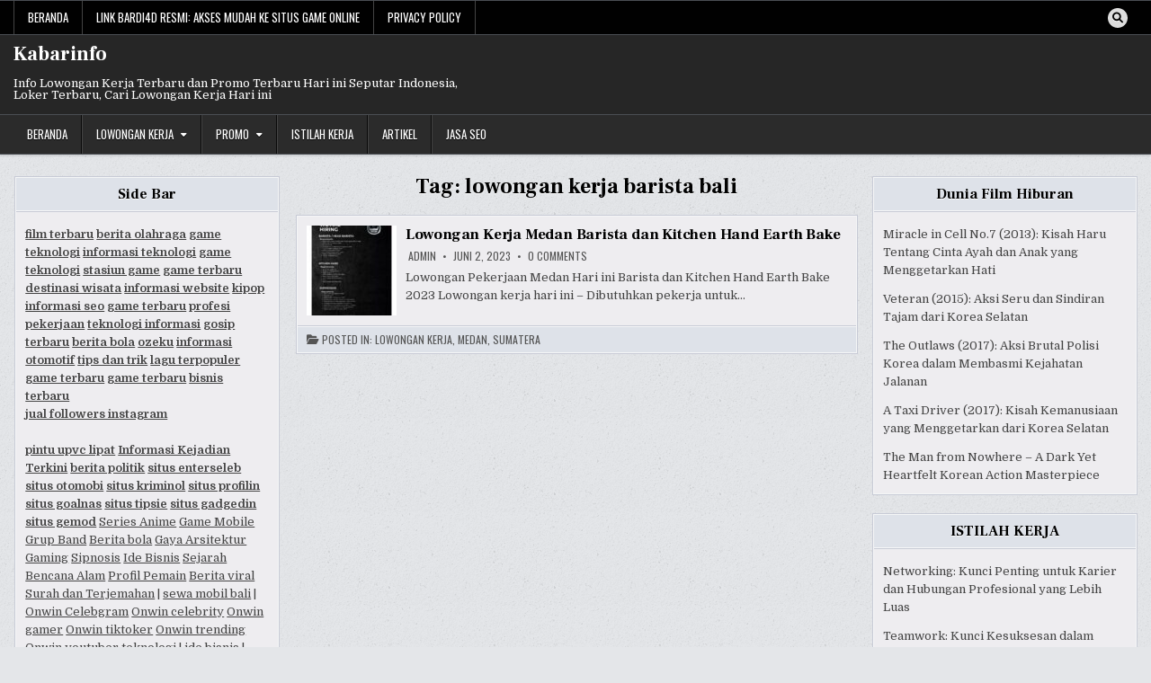

--- FILE ---
content_type: text/html; charset=UTF-8
request_url: https://kabarinfo.net/tag/lowongan-kerja-barista-bali/
body_size: 14909
content:
<!DOCTYPE html>
<html lang="id">
<head>
<meta charset="UTF-8">
<meta name="viewport" content="width=device-width, initial-scale=1.0">
<link rel="profile" href="http://gmpg.org/xfn/11">
	<meta name="google-site-verification" content="MwGD3d768RDA83gwABUs-fihGTj5RvC6yvguvzP09vQ" />
<meta name='robots' content='index, follow, max-image-preview:large, max-snippet:-1, max-video-preview:-1' />

	<!-- This site is optimized with the Yoast SEO plugin v26.8 - https://yoast.com/product/yoast-seo-wordpress/ -->
	<title>lowongan kerja barista bali Archives - Kabarinfo</title>
	<link rel="canonical" href="https://kabarinfo.net/tag/lowongan-kerja-barista-bali/" />
	<meta property="og:locale" content="id_ID" />
	<meta property="og:type" content="article" />
	<meta property="og:title" content="lowongan kerja barista bali Archives - Kabarinfo" />
	<meta property="og:url" content="https://kabarinfo.net/tag/lowongan-kerja-barista-bali/" />
	<meta property="og:site_name" content="Kabarinfo" />
	<meta property="og:image" content="https://kabarinfo.net/wp-content/uploads/2023/03/Kabarinfo.png" />
	<meta property="og:image:width" content="1000" />
	<meta property="og:image:height" content="1000" />
	<meta property="og:image:type" content="image/png" />
	<meta name="twitter:card" content="summary_large_image" />
	<script type="application/ld+json" class="yoast-schema-graph">{"@context":"https://schema.org","@graph":[{"@type":"CollectionPage","@id":"https://kabarinfo.net/tag/lowongan-kerja-barista-bali/","url":"https://kabarinfo.net/tag/lowongan-kerja-barista-bali/","name":"lowongan kerja barista bali Archives - Kabarinfo","isPartOf":{"@id":"https://kabarinfo.net/#website"},"primaryImageOfPage":{"@id":"https://kabarinfo.net/tag/lowongan-kerja-barista-bali/#primaryimage"},"image":{"@id":"https://kabarinfo.net/tag/lowongan-kerja-barista-bali/#primaryimage"},"thumbnailUrl":"https://kabarinfo.net/wp-content/uploads/2023/06/lokermedan_350681289_6383146095077681_7140187103441157685_n.jpeg","breadcrumb":{"@id":"https://kabarinfo.net/tag/lowongan-kerja-barista-bali/#breadcrumb"},"inLanguage":"id"},{"@type":"ImageObject","inLanguage":"id","@id":"https://kabarinfo.net/tag/lowongan-kerja-barista-bali/#primaryimage","url":"https://kabarinfo.net/wp-content/uploads/2023/06/lokermedan_350681289_6383146095077681_7140187103441157685_n.jpeg","contentUrl":"https://kabarinfo.net/wp-content/uploads/2023/06/lokermedan_350681289_6383146095077681_7140187103441157685_n.jpeg","width":720,"height":900,"caption":"Lowongan Kerja Medan Barista dan Kitchen Hand Earth Bake"},{"@type":"BreadcrumbList","@id":"https://kabarinfo.net/tag/lowongan-kerja-barista-bali/#breadcrumb","itemListElement":[{"@type":"ListItem","position":1,"name":"Home","item":"https://kabarinfo.net/"},{"@type":"ListItem","position":2,"name":"lowongan kerja barista bali"}]},{"@type":"WebSite","@id":"https://kabarinfo.net/#website","url":"https://kabarinfo.net/","name":"Kabarinfo","description":"Info Lowongan Kerja Terbaru dan Promo Terbaru Hari ini Seputar Indonesia, Loker Terbaru, Cari Lowongan Kerja Hari ini","alternateName":"Info Lowongan Kerja dan Promo Terbaru","potentialAction":[{"@type":"SearchAction","target":{"@type":"EntryPoint","urlTemplate":"https://kabarinfo.net/?s={search_term_string}"},"query-input":{"@type":"PropertyValueSpecification","valueRequired":true,"valueName":"search_term_string"}}],"inLanguage":"id"}]}</script>
	<!-- / Yoast SEO plugin. -->


<link rel='dns-prefetch' href='//www.googletagmanager.com' />
<link rel='dns-prefetch' href='//fonts.googleapis.com' />
<link rel='dns-prefetch' href='//pagead2.googlesyndication.com' />
<link rel="alternate" type="application/rss+xml" title="Kabarinfo &raquo; Feed" href="https://kabarinfo.net/feed/" />
<link rel="alternate" type="application/rss+xml" title="Kabarinfo &raquo; Umpan Komentar" href="https://kabarinfo.net/comments/feed/" />
<link rel="alternate" type="application/rss+xml" title="Kabarinfo &raquo; lowongan kerja barista bali Umpan Tag" href="https://kabarinfo.net/tag/lowongan-kerja-barista-bali/feed/" />
<style id='wp-img-auto-sizes-contain-inline-css' type='text/css'>
img:is([sizes=auto i],[sizes^="auto," i]){contain-intrinsic-size:3000px 1500px}
/*# sourceURL=wp-img-auto-sizes-contain-inline-css */
</style>

<link rel='stylesheet' id='dashicons-css' href='https://kabarinfo.net/wp-includes/css/dashicons.min.css?ver=6.9' type='text/css' media='all' />
<link rel='stylesheet' id='post-views-counter-frontend-css' href='https://kabarinfo.net/wp-content/plugins/post-views-counter/css/frontend.css?ver=1.7.3' type='text/css' media='all' />
<style id='wp-emoji-styles-inline-css' type='text/css'>

	img.wp-smiley, img.emoji {
		display: inline !important;
		border: none !important;
		box-shadow: none !important;
		height: 1em !important;
		width: 1em !important;
		margin: 0 0.07em !important;
		vertical-align: -0.1em !important;
		background: none !important;
		padding: 0 !important;
	}
/*# sourceURL=wp-emoji-styles-inline-css */
</style>
<link rel='stylesheet' id='wp-block-library-css' href='https://kabarinfo.net/wp-includes/css/dist/block-library/style.min.css?ver=6.9' type='text/css' media='all' />
<style id='global-styles-inline-css' type='text/css'>
:root{--wp--preset--aspect-ratio--square: 1;--wp--preset--aspect-ratio--4-3: 4/3;--wp--preset--aspect-ratio--3-4: 3/4;--wp--preset--aspect-ratio--3-2: 3/2;--wp--preset--aspect-ratio--2-3: 2/3;--wp--preset--aspect-ratio--16-9: 16/9;--wp--preset--aspect-ratio--9-16: 9/16;--wp--preset--color--black: #000000;--wp--preset--color--cyan-bluish-gray: #abb8c3;--wp--preset--color--white: #ffffff;--wp--preset--color--pale-pink: #f78da7;--wp--preset--color--vivid-red: #cf2e2e;--wp--preset--color--luminous-vivid-orange: #ff6900;--wp--preset--color--luminous-vivid-amber: #fcb900;--wp--preset--color--light-green-cyan: #7bdcb5;--wp--preset--color--vivid-green-cyan: #00d084;--wp--preset--color--pale-cyan-blue: #8ed1fc;--wp--preset--color--vivid-cyan-blue: #0693e3;--wp--preset--color--vivid-purple: #9b51e0;--wp--preset--gradient--vivid-cyan-blue-to-vivid-purple: linear-gradient(135deg,rgb(6,147,227) 0%,rgb(155,81,224) 100%);--wp--preset--gradient--light-green-cyan-to-vivid-green-cyan: linear-gradient(135deg,rgb(122,220,180) 0%,rgb(0,208,130) 100%);--wp--preset--gradient--luminous-vivid-amber-to-luminous-vivid-orange: linear-gradient(135deg,rgb(252,185,0) 0%,rgb(255,105,0) 100%);--wp--preset--gradient--luminous-vivid-orange-to-vivid-red: linear-gradient(135deg,rgb(255,105,0) 0%,rgb(207,46,46) 100%);--wp--preset--gradient--very-light-gray-to-cyan-bluish-gray: linear-gradient(135deg,rgb(238,238,238) 0%,rgb(169,184,195) 100%);--wp--preset--gradient--cool-to-warm-spectrum: linear-gradient(135deg,rgb(74,234,220) 0%,rgb(151,120,209) 20%,rgb(207,42,186) 40%,rgb(238,44,130) 60%,rgb(251,105,98) 80%,rgb(254,248,76) 100%);--wp--preset--gradient--blush-light-purple: linear-gradient(135deg,rgb(255,206,236) 0%,rgb(152,150,240) 100%);--wp--preset--gradient--blush-bordeaux: linear-gradient(135deg,rgb(254,205,165) 0%,rgb(254,45,45) 50%,rgb(107,0,62) 100%);--wp--preset--gradient--luminous-dusk: linear-gradient(135deg,rgb(255,203,112) 0%,rgb(199,81,192) 50%,rgb(65,88,208) 100%);--wp--preset--gradient--pale-ocean: linear-gradient(135deg,rgb(255,245,203) 0%,rgb(182,227,212) 50%,rgb(51,167,181) 100%);--wp--preset--gradient--electric-grass: linear-gradient(135deg,rgb(202,248,128) 0%,rgb(113,206,126) 100%);--wp--preset--gradient--midnight: linear-gradient(135deg,rgb(2,3,129) 0%,rgb(40,116,252) 100%);--wp--preset--font-size--small: 13px;--wp--preset--font-size--medium: 20px;--wp--preset--font-size--large: 36px;--wp--preset--font-size--x-large: 42px;--wp--preset--spacing--20: 0.44rem;--wp--preset--spacing--30: 0.67rem;--wp--preset--spacing--40: 1rem;--wp--preset--spacing--50: 1.5rem;--wp--preset--spacing--60: 2.25rem;--wp--preset--spacing--70: 3.38rem;--wp--preset--spacing--80: 5.06rem;--wp--preset--shadow--natural: 6px 6px 9px rgba(0, 0, 0, 0.2);--wp--preset--shadow--deep: 12px 12px 50px rgba(0, 0, 0, 0.4);--wp--preset--shadow--sharp: 6px 6px 0px rgba(0, 0, 0, 0.2);--wp--preset--shadow--outlined: 6px 6px 0px -3px rgb(255, 255, 255), 6px 6px rgb(0, 0, 0);--wp--preset--shadow--crisp: 6px 6px 0px rgb(0, 0, 0);}:where(.is-layout-flex){gap: 0.5em;}:where(.is-layout-grid){gap: 0.5em;}body .is-layout-flex{display: flex;}.is-layout-flex{flex-wrap: wrap;align-items: center;}.is-layout-flex > :is(*, div){margin: 0;}body .is-layout-grid{display: grid;}.is-layout-grid > :is(*, div){margin: 0;}:where(.wp-block-columns.is-layout-flex){gap: 2em;}:where(.wp-block-columns.is-layout-grid){gap: 2em;}:where(.wp-block-post-template.is-layout-flex){gap: 1.25em;}:where(.wp-block-post-template.is-layout-grid){gap: 1.25em;}.has-black-color{color: var(--wp--preset--color--black) !important;}.has-cyan-bluish-gray-color{color: var(--wp--preset--color--cyan-bluish-gray) !important;}.has-white-color{color: var(--wp--preset--color--white) !important;}.has-pale-pink-color{color: var(--wp--preset--color--pale-pink) !important;}.has-vivid-red-color{color: var(--wp--preset--color--vivid-red) !important;}.has-luminous-vivid-orange-color{color: var(--wp--preset--color--luminous-vivid-orange) !important;}.has-luminous-vivid-amber-color{color: var(--wp--preset--color--luminous-vivid-amber) !important;}.has-light-green-cyan-color{color: var(--wp--preset--color--light-green-cyan) !important;}.has-vivid-green-cyan-color{color: var(--wp--preset--color--vivid-green-cyan) !important;}.has-pale-cyan-blue-color{color: var(--wp--preset--color--pale-cyan-blue) !important;}.has-vivid-cyan-blue-color{color: var(--wp--preset--color--vivid-cyan-blue) !important;}.has-vivid-purple-color{color: var(--wp--preset--color--vivid-purple) !important;}.has-black-background-color{background-color: var(--wp--preset--color--black) !important;}.has-cyan-bluish-gray-background-color{background-color: var(--wp--preset--color--cyan-bluish-gray) !important;}.has-white-background-color{background-color: var(--wp--preset--color--white) !important;}.has-pale-pink-background-color{background-color: var(--wp--preset--color--pale-pink) !important;}.has-vivid-red-background-color{background-color: var(--wp--preset--color--vivid-red) !important;}.has-luminous-vivid-orange-background-color{background-color: var(--wp--preset--color--luminous-vivid-orange) !important;}.has-luminous-vivid-amber-background-color{background-color: var(--wp--preset--color--luminous-vivid-amber) !important;}.has-light-green-cyan-background-color{background-color: var(--wp--preset--color--light-green-cyan) !important;}.has-vivid-green-cyan-background-color{background-color: var(--wp--preset--color--vivid-green-cyan) !important;}.has-pale-cyan-blue-background-color{background-color: var(--wp--preset--color--pale-cyan-blue) !important;}.has-vivid-cyan-blue-background-color{background-color: var(--wp--preset--color--vivid-cyan-blue) !important;}.has-vivid-purple-background-color{background-color: var(--wp--preset--color--vivid-purple) !important;}.has-black-border-color{border-color: var(--wp--preset--color--black) !important;}.has-cyan-bluish-gray-border-color{border-color: var(--wp--preset--color--cyan-bluish-gray) !important;}.has-white-border-color{border-color: var(--wp--preset--color--white) !important;}.has-pale-pink-border-color{border-color: var(--wp--preset--color--pale-pink) !important;}.has-vivid-red-border-color{border-color: var(--wp--preset--color--vivid-red) !important;}.has-luminous-vivid-orange-border-color{border-color: var(--wp--preset--color--luminous-vivid-orange) !important;}.has-luminous-vivid-amber-border-color{border-color: var(--wp--preset--color--luminous-vivid-amber) !important;}.has-light-green-cyan-border-color{border-color: var(--wp--preset--color--light-green-cyan) !important;}.has-vivid-green-cyan-border-color{border-color: var(--wp--preset--color--vivid-green-cyan) !important;}.has-pale-cyan-blue-border-color{border-color: var(--wp--preset--color--pale-cyan-blue) !important;}.has-vivid-cyan-blue-border-color{border-color: var(--wp--preset--color--vivid-cyan-blue) !important;}.has-vivid-purple-border-color{border-color: var(--wp--preset--color--vivid-purple) !important;}.has-vivid-cyan-blue-to-vivid-purple-gradient-background{background: var(--wp--preset--gradient--vivid-cyan-blue-to-vivid-purple) !important;}.has-light-green-cyan-to-vivid-green-cyan-gradient-background{background: var(--wp--preset--gradient--light-green-cyan-to-vivid-green-cyan) !important;}.has-luminous-vivid-amber-to-luminous-vivid-orange-gradient-background{background: var(--wp--preset--gradient--luminous-vivid-amber-to-luminous-vivid-orange) !important;}.has-luminous-vivid-orange-to-vivid-red-gradient-background{background: var(--wp--preset--gradient--luminous-vivid-orange-to-vivid-red) !important;}.has-very-light-gray-to-cyan-bluish-gray-gradient-background{background: var(--wp--preset--gradient--very-light-gray-to-cyan-bluish-gray) !important;}.has-cool-to-warm-spectrum-gradient-background{background: var(--wp--preset--gradient--cool-to-warm-spectrum) !important;}.has-blush-light-purple-gradient-background{background: var(--wp--preset--gradient--blush-light-purple) !important;}.has-blush-bordeaux-gradient-background{background: var(--wp--preset--gradient--blush-bordeaux) !important;}.has-luminous-dusk-gradient-background{background: var(--wp--preset--gradient--luminous-dusk) !important;}.has-pale-ocean-gradient-background{background: var(--wp--preset--gradient--pale-ocean) !important;}.has-electric-grass-gradient-background{background: var(--wp--preset--gradient--electric-grass) !important;}.has-midnight-gradient-background{background: var(--wp--preset--gradient--midnight) !important;}.has-small-font-size{font-size: var(--wp--preset--font-size--small) !important;}.has-medium-font-size{font-size: var(--wp--preset--font-size--medium) !important;}.has-large-font-size{font-size: var(--wp--preset--font-size--large) !important;}.has-x-large-font-size{font-size: var(--wp--preset--font-size--x-large) !important;}
/*# sourceURL=global-styles-inline-css */
</style>

<style id='classic-theme-styles-inline-css' type='text/css'>
/*! This file is auto-generated */
.wp-block-button__link{color:#fff;background-color:#32373c;border-radius:9999px;box-shadow:none;text-decoration:none;padding:calc(.667em + 2px) calc(1.333em + 2px);font-size:1.125em}.wp-block-file__button{background:#32373c;color:#fff;text-decoration:none}
/*# sourceURL=/wp-includes/css/classic-themes.min.css */
</style>
<link rel='stylesheet' id='toc-screen-css' href='https://kabarinfo.net/wp-content/plugins/table-of-contents-plus/screen.min.css?ver=2411.1' type='text/css' media='all' />
<link rel='stylesheet' id='writemag-maincss-css' href='https://kabarinfo.net/wp-content/themes/writemag/style.css' type='text/css' media='all' />
<link rel='stylesheet' id='fontawesome-css' href='https://kabarinfo.net/wp-content/themes/writemag/assets/css/all.min.css' type='text/css' media='all' />
<link rel='stylesheet' id='writemag-webfont-css' href='//fonts.googleapis.com/css?family=Domine:400,700|Oswald:400,700|Patua+One|Frank+Ruhl+Libre:400,700&#038;display=swap' type='text/css' media='all' />
<script type="text/javascript" src="https://kabarinfo.net/wp-includes/js/jquery/jquery.min.js?ver=3.7.1" id="jquery-core-js"></script>
<script type="text/javascript" src="https://kabarinfo.net/wp-includes/js/jquery/jquery-migrate.min.js?ver=3.4.1" id="jquery-migrate-js"></script>

<!-- Potongan tag Google (gtag.js) ditambahkan oleh Site Kit -->

<!-- Snippet Google Analytics telah ditambahkan oleh Site Kit -->
<script type="text/javascript" src="https://www.googletagmanager.com/gtag/js?id=GT-T5RL9M8" id="google_gtagjs-js" async></script>
<script type="text/javascript" id="google_gtagjs-js-after">
/* <![CDATA[ */
window.dataLayer = window.dataLayer || [];function gtag(){dataLayer.push(arguments);}
gtag("set","linker",{"domains":["kabarinfo.net"]});
gtag("js", new Date());
gtag("set", "developer_id.dZTNiMT", true);
gtag("config", "GT-T5RL9M8");
//# sourceURL=google_gtagjs-js-after
/* ]]> */
</script>

<!-- Potongan tag Google akhir (gtag.js) ditambahkan oleh Site Kit -->
<link rel="https://api.w.org/" href="https://kabarinfo.net/wp-json/" /><link rel="alternate" title="JSON" type="application/json" href="https://kabarinfo.net/wp-json/wp/v2/tags/530" /><link rel="EditURI" type="application/rsd+xml" title="RSD" href="https://kabarinfo.net/xmlrpc.php?rsd" />
<meta name="generator" content="WordPress 6.9" />
<meta name="generator" content="Site Kit by Google 1.132.0" />
<!-- Meta tag Google AdSense ditambahkan oleh Site Kit -->
<meta name="google-adsense-platform-account" content="ca-host-pub-2644536267352236">
<meta name="google-adsense-platform-domain" content="sitekit.withgoogle.com">
<!-- Akhir tag meta Google AdSense yang ditambahkan oleh Site Kit -->
    <style type="text/css">
            .writemag-site-title, .writemag-site-title a, .writemag-site-description {color: #ffffff;}
        </style>
    <style type="text/css" id="custom-background-css">
body.custom-background { background-image: url("https://kabarinfo.net/wp-content/themes/writemag/assets/images/background.png"); background-position: left top; background-size: auto; background-repeat: repeat; background-attachment: fixed; }
</style>
	
<!-- Snippet Google AdSense telah ditambahkan oleh Site Kit -->
<script type="text/javascript" async="async" src="https://pagead2.googlesyndication.com/pagead/js/adsbygoogle.js?client=ca-pub-1499781231414204&amp;host=ca-host-pub-2644536267352236" crossorigin="anonymous"></script>

<!-- Snippet Google AdSense penutup telah ditambahkan oleh Site Kit -->
<link rel="icon" href="https://kabarinfo.net/wp-content/uploads/2023/05/cropped-Kabarinfo-icon-32x32.png" sizes="32x32" />
<link rel="icon" href="https://kabarinfo.net/wp-content/uploads/2023/05/cropped-Kabarinfo-icon-192x192.png" sizes="192x192" />
<link rel="apple-touch-icon" href="https://kabarinfo.net/wp-content/uploads/2023/05/cropped-Kabarinfo-icon-180x180.png" />
<meta name="msapplication-TileImage" content="https://kabarinfo.net/wp-content/uploads/2023/05/cropped-Kabarinfo-icon-270x270.png" />
	<script type='text/javascript' src='//pl19911678.highrevenuegate.com/a0/54/0f/a0540f2a2349166e7198b39f3db3c785.js'></script>
	<script type='text/javascript' src='//pl19912019.highrevenuegate.com/48/81/90/4881907b61248515ecb2fc2a643b0f18.js'></script>
	<script async src="https://pagead2.googlesyndication.com/pagead/js/adsbygoogle.js?client=ca-pub-1499781231414204"
     crossorigin="anonymous"></script>
</head>

<body class="archive tag tag-lowongan-kerja-barista-bali tag-530 custom-background wp-theme-writemag writemag-group-blog writemag-animated writemag-fadein writemag-theme-is-active writemag-layout-type-full writemag-layout-s1-c-s2 writemag-header-banner-active writemag-logo-above-title writemag-primary-menu-active writemag-primary-mobile-menu-active writemag-secondary-menu-active writemag-secondary-mobile-menu-active writemag-secondary-menu-before-header writemag-secondary-social-icons writemag-table-css-active" id="writemag-site-body" itemscope="itemscope" itemtype="http://schema.org/WebPage">
<a class="skip-link screen-reader-text" href="#writemag-posts-wrapper">Skip to content</a>

<div class="writemag-site-wrapper">


<div class="writemag-container writemag-secondary-menu-container writemag-clearfix">
<div class="writemag-secondary-menu-container-inside writemag-clearfix">
<nav class="writemag-nav-secondary" id="writemag-secondary-navigation" itemscope="itemscope" itemtype="http://schema.org/SiteNavigationElement" role="navigation" aria-label="Secondary Menu">
<div class="writemag-outer-wrapper">

<button class="writemag-secondary-responsive-menu-icon" aria-controls="writemag-menu-secondary-navigation" aria-expanded="false">Menu</button>
<ul id="writemag-menu-secondary-navigation" class="writemag-secondary-nav-menu writemag-menu-secondary"><li ><a href="https://kabarinfo.net/">Beranda</a></li><li class="page_item page-item-2401"><a href="https://kabarinfo.net/link-bardi4d-resmi-akses-mudah-ke-situs-game-online/">Link Bardi4d Resmi: Akses Mudah ke Situs Game Online</a></li><li class="page_item page-item-3"><a href="https://kabarinfo.net/privacy-policy/">Privacy Policy</a></li></ul>
            
<div class='writemag-social-icons'>
                                                                                                                                                                                                                                                                                <a href="#" class="writemag-social-icon-search" aria-label="Search Button"><i class="fas fa-search" aria-hidden="true" title="Search"></i></a></div>

        <div id="writemag-search-overlay-wrap" class="writemag-search-overlay">
          <div class="writemag-search-overlay-content">
            
<form role="search" method="get" class="writemag-search-form" action="https://kabarinfo.net/">
<label>
    <span class="writemag-sr-only">Search for:</span>
    <input type="search" class="writemag-search-field" placeholder="Search &hellip;" value="" name="s" />
</label>
<input type="submit" class="writemag-search-submit" value="&#xf002;" />
</form>          </div>
          <button class="writemag-search-closebtn" aria-label="Close Search" title="Close Search">&#xD7;</button>
        </div>
    
</div>
</nav>
</div>
</div>


<div class="writemag-site-header writemag-container" id="writemag-header" itemscope="itemscope" itemtype="http://schema.org/WPHeader" role="banner">
<div class="writemag-head-content writemag-clearfix" id="writemag-head-content">

<div class="writemag-header-inside writemag-clearfix">
<div class="writemag-header-inside-content writemag-clearfix">
<div class="writemag-outer-wrapper">
<div class="writemag-header-inside-container">

<div class="writemag-logo">
    <div class="site-branding">
                  <p class="writemag-site-title"><a href="https://kabarinfo.net/" rel="home">Kabarinfo</a></p>
            <p class="writemag-site-description">Info Lowongan Kerja Terbaru dan Promo Terbaru Hari ini Seputar Indonesia, Loker Terbaru, Cari Lowongan Kerja Hari ini</p>        </div>
</div>

<div class="writemag-header-banner">
</div>

</div>
</div>
</div>
</div>

</div><!--/#writemag-head-content -->
</div><!--/#writemag-header -->



<div class="writemag-container writemag-primary-menu-container writemag-clearfix">
<div class="writemag-primary-menu-container-inside writemag-clearfix">
<nav class="writemag-nav-primary" id="writemag-primary-navigation" itemscope="itemscope" itemtype="http://schema.org/SiteNavigationElement" role="navigation" aria-label="Primary Menu">
<div class="writemag-outer-wrapper">

<button class="writemag-primary-responsive-menu-icon" aria-controls="writemag-menu-primary-navigation" aria-expanded="false">Menu</button>
<ul id="writemag-menu-primary-navigation" class="writemag-primary-nav-menu writemag-menu-primary writemag-clearfix"><li id="menu-item-139" class="menu-item menu-item-type-custom menu-item-object-custom menu-item-home menu-item-139"><a href="https://kabarinfo.net/">Beranda</a></li>
<li id="menu-item-136" class="menu-item menu-item-type-taxonomy menu-item-object-category menu-item-has-children menu-item-136"><a href="https://kabarinfo.net/category/lowongan-kerja/">Lowongan Kerja</a>
<ul class="sub-menu">
	<li id="menu-item-137" class="menu-item menu-item-type-taxonomy menu-item-object-category menu-item-has-children menu-item-137"><a href="https://kabarinfo.net/category/lowongan-kerja/sumatera/">Sumatera</a>
	<ul class="sub-menu">
		<li id="menu-item-138" class="menu-item menu-item-type-taxonomy menu-item-object-category menu-item-138"><a href="https://kabarinfo.net/category/lowongan-kerja/sumatera/medan/">Medan</a></li>
		<li id="menu-item-205" class="menu-item menu-item-type-taxonomy menu-item-object-category menu-item-205"><a href="https://kabarinfo.net/category/lowongan-kerja/sumatera/padang/">Padang</a></li>
	</ul>
</li>
	<li id="menu-item-160" class="menu-item menu-item-type-taxonomy menu-item-object-category menu-item-has-children menu-item-160"><a href="https://kabarinfo.net/category/lowongan-kerja/jawa/">Jawa</a>
	<ul class="sub-menu">
		<li id="menu-item-161" class="menu-item menu-item-type-taxonomy menu-item-object-category menu-item-161"><a href="https://kabarinfo.net/category/lowongan-kerja/jawa/jakarta/">Jakarta</a></li>
	</ul>
</li>
	<li id="menu-item-199" class="menu-item menu-item-type-taxonomy menu-item-object-category menu-item-has-children menu-item-199"><a href="https://kabarinfo.net/category/lowongan-kerja/kalimantan/">Kalimantan</a>
	<ul class="sub-menu">
		<li id="menu-item-200" class="menu-item menu-item-type-taxonomy menu-item-object-category menu-item-200"><a href="https://kabarinfo.net/category/lowongan-kerja/kalimantan/pontianak/">Pontianak</a></li>
	</ul>
</li>
</ul>
</li>
<li id="menu-item-174" class="menu-item menu-item-type-taxonomy menu-item-object-category menu-item-has-children menu-item-174"><a href="https://kabarinfo.net/category/promo/">Promo</a>
<ul class="sub-menu">
	<li id="menu-item-175" class="menu-item menu-item-type-taxonomy menu-item-object-category menu-item-175"><a href="https://kabarinfo.net/category/promo/medan-promo/">Medan</a></li>
</ul>
</li>
<li id="menu-item-378" class="menu-item menu-item-type-taxonomy menu-item-object-category menu-item-378"><a href="https://kabarinfo.net/category/istilah-kerja/">Istilah Kerja</a></li>
<li id="menu-item-649" class="menu-item menu-item-type-taxonomy menu-item-object-category menu-item-649"><a href="https://kabarinfo.net/category/artikel/">Artikel</a></li>
<li id="menu-item-523" class="menu-item menu-item-type-custom menu-item-object-custom menu-item-523"><a href="https://kabarinfo.net/jasa-seo/">JASA SEO</a></li>
</ul>

</div>
</nav>
</div>
</div>

<div class="writemag-outer-wrapper" id="writemag-wrapper-outside">
<div class="writemag-container writemag-clearfix" id="writemag-wrapper">




<div class="writemag-content-wrapper writemag-clearfix" id="writemag-content-wrapper">
<div class="writemag-main-wrapper writemag-clearfix" id="writemag-main-wrapper" itemscope="itemscope" itemtype="http://schema.org/Blog" role="main">
<div class="theiaStickySidebar">
<div class="writemag-main-wrapper-inside writemag-clearfix">




<div class="writemag-posts-wrapper" id="writemag-posts-wrapper">
<div class="writemag-posts">

<div class="writemag-page-header-outside">
<header class="writemag-page-header">
<div class="writemag-page-header-inside">
<h1 class="page-title">Tag: <span>lowongan kerja barista bali</span></h1></div>
</header>
</div>

<div class="writemag-posts-content">


    <div class="writemag-posts-container writemag-compact-posts-container writemag-fpw-1-column">
        
        
<div class="writemag-compact-post-wrapper">
<div id="post-262" class="writemag-compact-post writemag-item-post writemag-summaries-box">
<div class="writemag-summaries-box-inside">

    <div class='writemag-compact-post-content writemag-clearfix'>
    <div class='writemag-compact-post-content-inside writemag-clearfix'>
                <div class="writemag-compact-post-thumbnail writemag-fp-post-thumbnail writemag-compact-post-thumbnail-float">
            <a href="https://kabarinfo.net/lowongan-kerja-medan-barista-dan-kitchen-hand-earth-bake/" title="Permanent Link to Lowongan Kerja Medan Barista dan Kitchen Hand Earth Bake" class="writemag-compact-post-thumbnail-link writemag-fp-post-thumbnail-link"><img width="100" height="100" src="https://kabarinfo.net/wp-content/uploads/2023/06/lokermedan_350681289_6383146095077681_7140187103441157685_n-100x100.jpeg" class="writemag-compact-post-thumbnail-img writemag-fp-post-thumbnail-img wp-post-image" alt="Lowongan Kerja Medan Barista dan Kitchen Hand Earth Bake" title="Lowongan Kerja Medan Barista dan Kitchen Hand Earth Bake" decoding="async" srcset="https://kabarinfo.net/wp-content/uploads/2023/06/lokermedan_350681289_6383146095077681_7140187103441157685_n-100x100.jpeg 100w, https://kabarinfo.net/wp-content/uploads/2023/06/lokermedan_350681289_6383146095077681_7140187103441157685_n-150x150.jpeg 150w" sizes="(max-width: 100px) 100vw, 100px" /></a>
        </div>
        
        <h2 class="writemag-compact-post-title"><a href="https://kabarinfo.net/lowongan-kerja-medan-barista-dan-kitchen-hand-earth-bake/" rel="bookmark">Lowongan Kerja Medan Barista dan Kitchen Hand Earth Bake</a></h2>    
                <div class="writemag-compact-post-header">
    <span class="writemag-compact-post-header-author writemag-compact-post-header-meta"><i class="far fa-user-circle" aria-hidden="true"></i>&nbsp;<a href="https://kabarinfo.net/author/admin/">Admin</a></span>    <span class="writemag-compact-post-header-date writemag-compact-post-header-meta"><i class="far fa-clock" aria-hidden="true"></i>&nbsp;Juni 2, 2023</span>        <span class="writemag-compact-post-header-comment writemag-compact-post-header-meta"><i class="far fa-comments" aria-hidden="true"></i>&nbsp;<a href="https://kabarinfo.net/lowongan-kerja-medan-barista-dan-kitchen-hand-earth-bake/#respond">0 Comments<span class="writemag-sr-only"> on Lowongan Kerja Medan Barista dan Kitchen Hand Earth Bake</span></a></span>
        </div>
    
    <div class="writemag-compact-post-snippet writemag-fp-post-snippet writemag-compact-post-excerpt writemag-fp-post-excerpt"><p>Lowongan Pekerjaan Medan Hari ini Barista dan Kitchen Hand Earth Bake 2023 Lowongan kerja hari ini &#8211; Dibutuhkan pekerja untuk&#8230;</p>
</div>
        </div>
    </div>

            <div class="writemag-compact-post-footer">
    <div class="writemag-compact-post-footer-inside">
                    <span class="writemag-compact-post-footer-cat-links writemag-compact-post-footer-meta"><i class="fas fa-folder-open"></i>&nbsp;<span class="writemag-compact-post-footer-meta-text">Posted in:&nbsp;</span><a href="https://kabarinfo.net/category/lowongan-kerja/" rel="category tag">Lowongan Kerja</a>, <a href="https://kabarinfo.net/category/lowongan-kerja/sumatera/medan/" rel="category tag">Medan</a>, <a href="https://kabarinfo.net/category/lowongan-kerja/sumatera/" rel="category tag">Sumatera</a></span>
                </div>
    </div>
        
</div>
</div>
</div>
        </div>
    <div class="clear"></div>

    

</div>

</div>
</div><!--/#writemag-posts-wrapper -->




</div>
</div>
</div><!-- /#writemag-main-wrapper -->


<div class="writemag-sidebar-one-wrapper writemag-sidebar-widget-area writemag-clearfix" id="writemag-sidebar-one-wrapper" itemscope="itemscope" itemtype="http://schema.org/WPSideBar" role="complementary">
<div class="theiaStickySidebar">
<div class="writemag-sidebar-one-wrapper-inside writemag-clearfix">

<div id="custom_html-3" class="widget_text writemag-side-widget widget writemag-widget-box writemag-widget-box widget_custom_html"><div class="widget_text writemag-widget-box-inside writemag-widget-box-inside"><div class="writemag-widget-header"><h2 class="writemag-widget-title"><span class="writemag-widget-title-inside">Side Bar</span></h2></div><div class="textwidget custom-html-widget"><a title="Film terbaru" href="https://beritasewu.com/"><b>film terbaru</b></a>
<a title="berita olahraga" href="https://ivo-karlovic.com/"><b>berita olahraga</b></a>
<a title="game teknologi" href="https://bimxinh.com/"><b>game teknologi</b></a>
<a title="informasi teknologi" href="https://hojablanca.net/"><b>informasi teknologi</b></a>
<a title="game teknologi" href="https://metanest.net/"><b>game teknologi</b></a>
<a title="stasiun game" href="https://submit2directory.net/"><b>stasiun game</b></a>
<a title="game terbaru" href="https://soldiz.com/"><b>game terbaru</b></a>
<a title="destinasi wisata" href="https://bizventure.info/"><b>destinasi wisata</b></a>
<a title="informasi website" href="https://estudiowebperu.com/"><b>informasi website</b></a>
<a title="kipop" href="https://kipop.org/"><b>kipop</b></a>
<a title="informasi seo" href="https://proyerweb.com/"><b>informasi seo</b></a>
<a title="game terbaru" href="https://gaugepad.com/"><b>game terbaru</b></a>
<a title="profesi pekerjaan" href="https://kabarinfo.net/"><b>profesi pekerjaan</b></a>
<a title="teknologi informasi" href="https://richintraffic.com/"><b>teknologi informasi</b></a>
<a title="gosip terbaru" href="https://1upmonitor.com/"><b>gosip terbaru</b></a>
<a title="berita bola" href="https://scoreup.id/"><b>berita bola</b></a>
<a title="ozeku" href="https://ozeku.com/"><b>ozeku</b></a>
<a title="informasi otomotif" href="https://otomotif.live/"><b>informasi otomotif</b></a>
<a title="tips dan trik" href="https://piecefull.com/"><b>tips dan trik</b></a>
<a title="lagu terpopuler" href="https://aplatanados.com/"><b>lagu terpopuler</b></a>
<a title="game terbaru" href="https://tipsgames.pro/"><b>game terbaru</b></a>
<a title="game terbaru" href="https://pointerblack.com/"><b>game terbaru</b></a>
<a title="bisnis terbaru" href="https://dltik.id/ "><b>bisnis terbaru</b></a><a href="https://film-semi88.blogspot.com/" id="film semi terbaru" style="display: none">Film Semi Terbaru</a>
<br>
<a title="jual followers instagram" href="https://brogopedia.com/"><b>jual followers instagram</b></a>
<br>

<a href="http://Wisatarakyat.com" id="Wisatarakyat" style="display:none">Wisatarakyat</a>
<a href="http://Samudrapikiran.com" id="Samudrapikiran" style="display:none">Samudrapikiran</a>
<a href="http://Pelitadigital.com" id="Pelitadigital" style="display:none">Pelitadigital</a>
<a href="https://digimagaz.com/" id="Digimagaz" style="display:none">Digimagaz</a>
<br>
<a title="pintu upvc lipat" href="https://upvcmurah.com/"><b>pintu upvc lipat</b></a> <a title="Informasi Kejadian Terkini" href="https://timelines.id/"><b>Informasi Kejadian Terkini</b></a>
<a title="berita politik" href="https://rakyatmu.id/"><b>berita politik</b></a>
<a title="situs enterseleb" href="https://enterseleb.com/"><b>situs enterseleb</b></a>
<a title="situs otomobi" href="https://otomobi.org/"><b>situs otomobi</b></a>
<a title="situs kriminol" href="https://kriminol.com/"><b>situs kriminol</b></a>
<a title="situs profilin" href="https://profilin.org/"><b>situs profilin</b></a>
<a title="situs goalnas" href="https://goalnas.com/"><b>situs goalnas</b></a>
<a title="situs tipsie" href="https://tipsie.org/"><b>situs tipsie</b></a>
<a title="situs gadgedin" href="https://gadgedin.com/"><b>situs gadgedin</b></a>
<a title="situs gemod" href="https://gemod.org/"><b>situs gemod</b></a>
<a href="https://zohaibpc.net/category/series-anime/">Series Anime</a>
<a href="https://techsomatic.com/category/game-mobile/">Game Mobile</a>
<a href="https://inventyourway.com/category/grup-band/">Grup Band</a>
<a href="https://talkerdaily.com/category/berita-bola/">Berita bola</a>
<a href="https://arsitake.com/category/gaya-arsitektur/">Gaya Arsitektur</a>
<a href="https://cswarnet.com/category/gaming/">Gaming</a>
<a href="https://filemxxi.com/category/sinopsis/">Sipnosis</a>
<a href="https://forexdice.biz/category/ide-bisnis/">Ide Bisnis</a>
<a href="https://lampau.org/category/sejarah/">Sejarah</a>
<a href="https://mostmetro.net/category/bencana-alam/">Bencana Alam</a>
<a href="https://panditbola.com/category/profil-pemain/">Profil Pemain</a>
<a href="https://viralkan.org/category/berita-viral/">Berita  viral</a>
<a href="https://surah.id/">Surah dan Terjemahan</a> |
<a href="http://www.balibestrental.com/">sewa mobil bali</a> |
<a href="https://onwin.fm/category/celebgram/">Onwin Celebgram</a>
<a href="https://onwin.fm/category/celebrity/">Onwin celebrity</a>
<a href="https://onwin.fm/category/gamer/">Onwin gamer</a>
<a href="https://onwin.fm/category/tiktoker/">Onwin tiktoker</a>
<a href="https://onwin.fm/category/trending/">Onwin trending</a>
<a href="https://onwin.fm/category/youtuber/">Onwin youtuber</a>
<a href="https://loucastle.com/category/teknologi/">teknologi</a> |
<a href="https://brightbusines.com/category/ide-bisnis/">ide bisnis</a> |
<a href="https://ada-ohio.org/category/bencana-alam/">bencana alam</a> |
<a href="https://littlesugarriverfarm.com/category/tips-sehat/">tips sehat</a> |
<a href="https://howtoaddress.com/category/teknologi/">teknologi</a> |
<a href="https://sepatuoriginal.org/category/olahraga/">olahraga</a> |
<a href="https://theblogsera.com/category/mobil/">mobil</a> |
<a href="https://motivationmuse.com/category/self-growth/">self growth</a> |
<a href="https://theinvented.co/category/inventor-profile/">inventor profile</a> |
<a href="https://1xbetonline247.com/category/mesin-slot/">mesin slot</a> |
<a href="https://squanct.com/category/inovasi-lainnya/">teknologi inovasi</a> |
<a href="https://tracking-tech.com/category/teknologi/">teknologi</a> |
<a href="https://secretsafebooks.com/category/film/">film</a> |
<a href="https://jasaseodika.com/jasa-seo-profesional-terbaik-2025-optimasi-aman-dengan-dukungan-jasa-pbn-berkualitas">Jasa SEO dan Backlink PBN</a></div></div></div><div id="custom_html-75" class="widget_text writemag-side-widget widget writemag-widget-box writemag-widget-box widget_custom_html"><div class="widget_text writemag-widget-box-inside writemag-widget-box-inside"><div class="writemag-widget-header"><h2 class="writemag-widget-title"><span class="writemag-widget-title-inside">Blogroll Umum</span></h2></div><div class="textwidget custom-html-widget"><h4>Blogroll Umum</h4>
<a href="https://stieserasan.ac.id/">stieserasan.ac.id</a>
<a href="https://staismajenang.ac.id/">Sekolah Tinggi Agama Islam Sufyan Tsauri Majenang</a>
<a href="https://iaim-sinjai.ac.id/">Institut Agama Islam Muhammadiyah Sinjai</a>
<a href="https://stikesmedikacikarang.ac.id/">STIKes Medika Cikarang</a>
<a href="https://stain-pekalongan.ac.id/">IAIN Pekalongan</a>
<a href="https://londoncityroyals.com/">musang178</a>
<a href="https://explorenaturetravels.com/">musang178</a>
<a href="https://jasaseodika.com/ransplay-apk-versi-pc-cara-download-dan-main-game-online-dengan-mudah/">Game RansPlay</a>
<a href="https://corporate-blogging.net/">corporate-blogging.net</a>
<a href="https://12hal777.com/">hal77</a>
<a href="https://www.handaragolfresort.com/wellness/">Link Slot 4d</a>
<a href="https://cabinet-marianne.fr/les-infos-du-jour/">situs toto togel 4D</a></div></div></div><div id="custom_html-7" class="widget_text writemag-side-widget widget writemag-widget-box writemag-widget-box widget_custom_html"><div class="widget_text writemag-widget-box-inside writemag-widget-box-inside"><div class="writemag-widget-header"><h2 class="writemag-widget-title"><span class="writemag-widget-title-inside">Film Dewasa Terbaru</span></h2></div><div class="textwidget custom-html-widget"><a href="https://beritasewu.com/film-semi-barat-remaja-through-my-window-2022/"><img class="size-medium wp-image-324 aligncenter" src="https://kabarinfo.net/wp-content/uploads/2023/06/film-semi-barat-terbaru-2023-300x161.png" alt="Nonton Streaming Film Semi Barat Remaja Through My Window" width="300" height="161" /></a></div></div></div><div id="rss-9" class="writemag-side-widget widget writemag-widget-box writemag-widget-box widget_rss"><div class="writemag-widget-box-inside writemag-widget-box-inside"><div class="writemag-widget-header"><h2 class="writemag-widget-title"><span class="writemag-widget-title-inside"><a class="rsswidget rss-widget-feed" href="https://indonetzen.com/category/profil-selebritis/feed/"><img class="rss-widget-icon" style="border:0" width="14" height="14" src="https://kabarinfo.net/wp-includes/images/rss.png" alt="RSS" loading="lazy" /></a> <a class="rsswidget rss-widget-title" href="https://indonetzen.com/category/profil-selebritis/feed/">Profil Selebritis</a></span></h2></div><nav aria-label="Profil Selebritis"><ul><li><a class='rsswidget' href='https://indonetzen.com/siapa-sih-vayala-maulidina-aktris-muda-indonesia-yang-bermain-di-sinetron-indosiar-berikut-profil-lengkapnya/'>Siapa sih Vayala Maulidina? Aktris Muda Indonesia yang Bermain di Sinetron Indosiar, Berikut Profil Lengkapnya!!</a></li><li><a class='rsswidget' href='https://indonetzen.com/lea-ciarachel-fourneaux-profil-aktris-muda-yang-sudah-bermain-di-banyak-sinetron-gen-z/'>Lea Ciarachel Fourneaux: Profil Aktris Muda yang Sudah Bermain di Banyak Sinetron Gen Z</a></li><li><a class='rsswidget' href='https://indonetzen.com/siapakah-richelle-skornicki-ini-profil-biodata-karier-dan-fakta-menariknya/'>Siapakah Richelle Skornicki? Ini Profil, Biodata, Karier, dan Fakta Menariknya</a></li><li><a class='rsswidget' href='https://indonetzen.com/elsa-japasal-disorot-publik-ini-profil-lengkap-dan-perjalanan-kariernya/'>Elsa Japasal Disorot Publik, Ini Profil Lengkap dan Perjalanan Kariernya</a></li><li><a class='rsswidget' href='https://indonetzen.com/profil-aurelie-moeremans-usia-tinggi-badan-keturunan-dan-akun-ig-resmi/'>Profil Aurélie Moeremans: Usia, Tinggi Badan, Keturunan, dan Akun IG Resmi</a></li></ul></nav></div></div><div id="rss-11" class="writemag-side-widget widget writemag-widget-box writemag-widget-box widget_rss"><div class="writemag-widget-box-inside writemag-widget-box-inside"><div class="writemag-widget-header"><h2 class="writemag-widget-title"><span class="writemag-widget-title-inside"><a class="rsswidget rss-widget-feed" href="https://bioskopers.com/category/profil-pemeran/feed/"><img class="rss-widget-icon" style="border:0" width="14" height="14" src="https://kabarinfo.net/wp-includes/images/rss.png" alt="RSS" loading="lazy" /></a> <a class="rsswidget rss-widget-title" href="https://bioskopers.com/category/profil-pemeran/">Profil Bintang</a></span></h2></div><nav aria-label="Profil Bintang"><ul><li><a class='rsswidget' href='https://bioskopers.com/mengenal-sota-fukushi-aktor-jepang-karismatik-dari-kamen-rider-hingga-drama-korea/'>Mengenal Sota Fukushi, Aktor Jepang Karismatik dari Kamen Rider hingga Drama Korea</a></li><li><a class='rsswidget' href='https://bioskopers.com/profil-ayami-nakajo-aktris-drama-jepang-blasteran-inggris-menjadi-ikon-fashion/'>Profil Ayami Nakajo: Aktris Drama Jepang Blasteran Inggris Menjadi Ikon Fashion</a></li><li><a class='rsswidget' href='https://bioskopers.com/aktris-taiwan-moon-lee-perjalanan-karier-dan-prestasi-di-the-victims-game/'>Aktris Taiwan Moon Lee: Perjalanan Karier dan Prestasi di The Victims’ Game</a></li><li><a class='rsswidget' href='https://bioskopers.com/profil-aktris-taiwan-lyan-cheng-dari-fabulous-boys-hingga-had-i-not-seen-the-sun/'>Profil Aktris Taiwan Lyan Cheng: Dari Fabulous Boys hingga Had I Not Seen the Sun</a></li><li><a class='rsswidget' href='https://bioskopers.com/profil-chiang-chi-%E6%B1%9F%E9%BD%8A-aktris-drama-taiwan-bersinar-lewat-had-i-not-seen-the-sun/'>Profil Chiang Chi (江齊): Aktris Drama Taiwan Bersinar Lewat Had I Not Seen the Sun</a></li></ul></nav></div></div>
</div>
</div>
</div><!-- /#writemag-sidebar-one-wrapper-->

<div class="writemag-sidebar-two-wrapper writemag-sidebar-widget-area writemag-clearfix" id="writemag-sidebar-two-wrapper" itemscope="itemscope" itemtype="http://schema.org/WPSideBar" role="complementary">
<div class="theiaStickySidebar">
<div class="writemag-sidebar-two-wrapper-inside writemag-clearfix">

<div id="rss-3" class="writemag-side-widget widget writemag-widget-box writemag-widget-box widget_rss"><div class="writemag-widget-box-inside writemag-widget-box-inside"><div class="writemag-widget-header"><h2 class="writemag-widget-title"><span class="writemag-widget-title-inside"><a class="rsswidget rss-widget-feed" href="https://beritasewu.com/category/film/feed"><img class="rss-widget-icon" style="border:0" width="14" height="14" src="https://kabarinfo.net/wp-includes/images/rss.png" alt="RSS" loading="lazy" /></a> <a class="rsswidget rss-widget-title" href="https://beritasewu.com/category/film/">Dunia Film Hiburan</a></span></h2></div><nav aria-label="Dunia Film Hiburan"><ul><li><a class='rsswidget' href='https://beritasewu.com/miracle-in-cell-no-7-2013-kisah-haru-tentang-cinta-ayah-dan-anak-yang-menggetarkan-hati/'>Miracle in Cell No.7 (2013): Kisah Haru Tentang Cinta Ayah dan Anak yang Menggetarkan Hati</a></li><li><a class='rsswidget' href='https://beritasewu.com/veteran-2015-aksi-seru-dan-sindiran-tajam-dari-korea-selatan/'>Veteran (2015): Aksi Seru dan Sindiran Tajam dari Korea Selatan</a></li><li><a class='rsswidget' href='https://beritasewu.com/the-outlaws-2017-aksi-brutal-polisi-korea-dalam-membasmi-kejahatan-jalanan/'>The Outlaws (2017): Aksi Brutal Polisi Korea dalam Membasmi Kejahatan Jalanan</a></li><li><a class='rsswidget' href='https://beritasewu.com/a-taxi-driver-2017-kisah-kemanusiaan-yang-menggetarkan-dari-korea-selatan/'>A Taxi Driver (2017): Kisah Kemanusiaan yang Menggetarkan dari Korea Selatan</a></li><li><a class='rsswidget' href='https://beritasewu.com/the-man-from-nowhere-a-dark-yet-heartfelt-korean-action-masterpiece/'>The Man from Nowhere – A Dark Yet Heartfelt Korean Action Masterpiece</a></li></ul></nav></div></div><div id="rss-5" class="writemag-side-widget widget writemag-widget-box writemag-widget-box widget_rss"><div class="writemag-widget-box-inside writemag-widget-box-inside"><div class="writemag-widget-header"><h2 class="writemag-widget-title"><span class="writemag-widget-title-inside"><a class="rsswidget rss-widget-feed" href="https://kabarinfo.net/category/istilah-kerja/feed/"><img class="rss-widget-icon" style="border:0" width="14" height="14" src="https://kabarinfo.net/wp-includes/images/rss.png" alt="RSS" loading="lazy" /></a> <a class="rsswidget rss-widget-title" href="https://kabarinfo.net/category/istilah-kerja/">ISTILAH KERJA</a></span></h2></div><nav aria-label="ISTILAH KERJA"><ul><li><a class='rsswidget' href='https://kabarinfo.net/networking-kunci-penting-untuk-karier-dan-hubungan-profesional-yang-lebih-luas/'>Networking: Kunci Penting untuk Karier dan Hubungan Profesional yang Lebih Luas</a></li><li><a class='rsswidget' href='https://kabarinfo.net/teamwork-kunci-kesuksesan-dalam-setiap-kolaborasi/'>Teamwork: Kunci Kesuksesan dalam Setiap Kolaborasi</a></li><li><a class='rsswidget' href='https://kabarinfo.net/leadership-kunci-utama-untuk-membangun-tim-yang-solid-dan-produktif/'>Leadership: Kunci Utama untuk Membangun Tim yang Solid dan Produktif</a></li><li><a class='rsswidget' href='https://kabarinfo.net/jobdesk-panduan-santai-untuk-memahami-tugas-dan-tanggung-jawab-kerja/'>Jobdesk – Panduan Santai untuk Memahami Tugas dan Tanggung Jawab Kerja</a></li><li><a class='rsswidget' href='https://kabarinfo.net/kpi-alat-ukur-kinerja-yang-bikin-bisnismu-lebih-terarah/'>KPI: Alat Ukur Kinerja yang Bikin Bisnismu Lebih Terarah</a></li><li><a class='rsswidget' href='https://kabarinfo.net/overtime-antara-produktivitas-dan-tantangan-di-dunia-kerja-modern/'>Overtime: Antara Produktivitas dan Tantangan di Dunia Kerja Modern</a></li><li><a class='rsswidget' href='https://kabarinfo.net/memahami-pentingnya-meeting-dalam-dunia-kerja-modern/'>Memahami Pentingnya Meeting dalam Dunia Kerja Modern</a></li><li><a class='rsswidget' href='https://kabarinfo.net/briefing-kunci-komunikasi-efektif-di-dunia-kerja-modern/'>Briefing: Kunci Komunikasi Efektif di Dunia Kerja Modern</a></li><li><a class='rsswidget' href='https://kabarinfo.net/memahami-arti-deadline-dan-cara-menghadapinya-tanpa-stres/'>Memahami Arti Deadline dan Cara Menghadapinya Tanpa Stres</a></li><li><a class='rsswidget' href='https://kabarinfo.net/networking-profesional-kunci-penting-untuk-karier-dan-kesuksesan-di-dunia-kerja-modern/'>Networking Profesional: Kunci Penting untuk Karier dan Kesuksesan di Dunia Kerja Modern</a></li></ul></nav></div></div><div id="rss-7" class="writemag-side-widget widget writemag-widget-box writemag-widget-box widget_rss"><div class="writemag-widget-box-inside writemag-widget-box-inside"><div class="writemag-widget-header"><h2 class="writemag-widget-title"><span class="writemag-widget-title-inside"><a class="rsswidget rss-widget-feed" href="https://kipop.org/feed/"><img class="rss-widget-icon" style="border:0" width="14" height="14" src="https://kabarinfo.net/wp-includes/images/rss.png" alt="RSS" loading="lazy" /></a> <a class="rsswidget rss-widget-title" href="https://kipop.org/">KIPOP</a></span></h2></div><nav aria-label="KIPOP"><ul><li><a class='rsswidget' href='https://kipop.org/transformasi-visual-member-k-pop-babymonster-dari-debut-hingga-sekarang/'>Transformasi Visual Member K-Pop BABYMONSTER dari Debut Hingga Sekarang</a></li><li><a class='rsswidget' href='https://kipop.org/hwasa-mamamoo-pesona-sang-diva-dengan-kepribadian-unik-dan-penuh-karisma/'>Hwasa MAMAMOO: Pesona Sang Diva dengan Kepribadian Unik dan Penuh Karisma</a></li><li><a class='rsswidget' href='https://kipop.org/chaeyeon-izone-penari-berbakat-yang-menyihir-dunia-k-pop/'>Chaeyeon IZ*ONE: Penari Berbakat yang Menyihir Dunia K-Pop</a></li><li><a class='rsswidget' href='https://kipop.org/felix-stray-kids-pesona-unik-dan-bakat-luar-biasa-di-dunia-k-pop/'>Felix Stray Kids: Pesona Unik dan Bakat Luar Biasa di Dunia K-Pop</a></li><li><a class='rsswidget' href='https://kipop.org/key-shinee-sosok-multitalenta-yang-selalu-tampil-penuh-gaya-dan-karisma/'>Key SHINee: Sosok Multitalenta yang Selalu Tampil Penuh Gaya dan Karisma</a></li><li><a class='rsswidget' href='https://kipop.org/cha-eun-woo-bintang-multitalenta-dengan-pesona-tanpa-batas/'>Cha Eun Woo – Bintang Multitalenta dengan Pesona Tanpa Batas</a></li><li><a class='rsswidget' href='https://kipop.org/wonyoung-ive-pesona-visual-dan-karisma-yang-bikin-dunia-k-pop-terpikat/'>Wonyoung IVE: Pesona Visual dan Karisma yang Bikin Dunia K-Pop Terpikat</a></li><li><a class='rsswidget' href='https://kipop.org/kawashiri-ren-jo1-pesona-multitalenta-dari-dunia-j-pop-modern/'>Kawashiri Ren JO1: Pesona Multitalenta dari Dunia J-Pop Modern</a></li><li><a class='rsswidget' href='https://kipop.org/profil-dan-karisma-menawan-rikimaru-into1-yang-menginspirasi/'>Profil dan Karisma Menawan Rikimaru INTO1 yang Menginspirasi</a></li><li><a class='rsswidget' href='https://kipop.org/k-team-boy-group-jepang-korea-yang-siap-menggebrak-dunia-musik/'>K &amp;TEAM: Boy Group Jepang-Korea yang Siap Menggebrak Dunia Musik</a></li></ul></nav></div></div>
</div>
</div>
</div><!-- /#writemag-sidebar-two-wrapper-->

</div><!--/#writemag-content-wrapper -->




</div><!--/#writemag-wrapper -->
</div><!--/#writemag-wrapper-outside -->



<div class='writemag-clearfix' id='writemag-footer-blocks' itemscope='itemscope' itemtype='http://schema.org/WPFooter' role='contentinfo'>
<div class='writemag-container writemag-clearfix'>
<div class="writemag-outer-wrapper">


<div class='writemag-footer-block-cols writemag-clearfix'>

<div class="writemag-footer-block-col writemag-footer-4-col" id="writemag-footer-block-1">
<div id="custom_html-11" class="widget_text writemag-footer-widget widget widget_custom_html"><div class="textwidget custom-html-widget"><div style="display:none;">
<a href="https://kipop.org/nonton-film-semi-korea-high-society-2018-sub-indo/">nonton high society sub indo</a>
<a href="https://kipop.org/nonton-film-semi-korea-thirst-2009-lk21-sub-indo/">Film Thirst lk21</a>
</div></div></div><div id="block-12" class="writemag-footer-widget widget widget_block"><div style="display:none;">
<a href="https://noflix.altervista.org/">slot mahjong</a>
<a href="https://www.channelwin.tv/">slot slot88</a>
</div></div></div>

<div class="writemag-footer-block-col writemag-footer-4-col" id="writemag-footer-block-2">
<div id="block-16" class="writemag-footer-widget widget widget_block"><div style="display: none;">
<a href="https://informasi-berita-viral.github.io/news/rahasia-gates-of-olympus-1000-terbongkar-trik-pemain-profesional-di-mpo888-untuk-jackpot-sensasional.html">rahasia gates of olympus 1000 terbongkar trik pemain profesional di mpo888 untuk jackpot sensasional</a>

<a href="https://informasi-berita-viral.github.io/news/terbukti-ampuh-trik-rahasia-pemain-profesional-menang-besar-di-mahjong-ways-3-mpo888.html">terbukti ampuh trik rahasia pemain profesional menang besar di mahjong ways 3 mpo888</a>

<a href="https://informasi-berita-viral.github.io/news/kesalahan-yang-bikin-rugi-jangan-main-starlight-princess-1000-di-mpo888-sebelum-tahu-ini.html">kesalahan yang bikin rugi jangan main starlight princess 1000 di mpo888 sebelum tahu ini</a>

<a href="https://informasi-berita-viral.github.io/news/rahasia-sugar-rush-1000-terbongkar-trik-pola-spin--waktu-gacor-di-mpo888-untuk-maxwin.html">rahasia sugar rush 1000 terbongkar trik pola spin  waktu gacor di mpo888 untuk maxwin</a>

<a href="https://informasi-berita-viral.github.io/news/bocoran-pola-gacor-fortune-dragon-di-mpo888-trik-rahasia-pemain-profesional-untuk-maxwin.html">bocoran pola gacor fortune dragon di mpo888 trik rahasia pemain profesional untuk maxwin</a>
<div></div></div>

<div class="writemag-footer-block-col writemag-footer-4-col" id="writemag-footer-block-3">
</div>

<div class="writemag-footer-block-col writemag-footer-4-col" id="writemag-footer-block-4">
</div>

</div>


</div>
</div>
</div><!--/#writemag-footer-blocks-->

<div class='writemag-clearfix' id='writemag-footer'>
<div class='writemag-foot-wrap writemag-container'>
<div class="writemag-outer-wrapper">

  <p class='writemag-copyright'>Copyright &copy; 2026 Kabarinfo</p>
<p class='writemag-credit'><a href="https://themesdna.com/">Design by ThemesDNA.com</a></p>

</div>
</div>
</div><!--/#writemag-footer -->



</div>

<button class="writemag-scroll-top" title="Scroll to Top"><i class="fas fa-arrow-up" aria-hidden="true"></i><span class="writemag-sr-only">Scroll to Top</span></button>
<script type="speculationrules">
{"prefetch":[{"source":"document","where":{"and":[{"href_matches":"/*"},{"not":{"href_matches":["/wp-*.php","/wp-admin/*","/wp-content/uploads/*","/wp-content/*","/wp-content/plugins/*","/wp-content/themes/writemag/*","/*\\?(.+)"]}},{"not":{"selector_matches":"a[rel~=\"nofollow\"]"}},{"not":{"selector_matches":".no-prefetch, .no-prefetch a"}}]},"eagerness":"conservative"}]}
</script>
<!-- GACORWAY-->
<a style="display:none" href="https://banisite.com/news-google/">gacorway/</a>


<!-- ROYALMPO-->
<div style="display:none">
<a href="https://holodeck.co.id/tentang-kami/">https://holodeck.co.id/tentang-kami/</a>
<a href="https://holodeck.co.id/kontak-kami/">https://holodeck.co.id/kontak-kami/</a>
<a href="https://holodeck.co.id/pemasangan/">https://holodeck.co.id/pemasangan/</a>
<a href="https://www.visoko-rtv.ba/tp-2-2/">https://www.visoko-rtv.ba/tp-2-2/</a>
<a href="https://www.swingmanagement.cl/novedades/">https://www.swingmanagement.cl/novedades/</a>
<a href="https://www.swingmanagement.cl/img_8921/">https://www.swingmanagement.cl/img_8921/</a>
<a href="https://www.swingmanagement.cl/nosotros/">https://www.swingmanagement.cl/nosotros/</a>
<a href="https://www.swingmanagement.cl/onstage/">https://www.swingmanagement.cl/onstage/</a>
<a href="https://www.swingmanagement.cl/onstage/">https://www.swingmanagement.cl/onstage/</a>
<a href="https://www.swingmanagement.cl/concierto/">https://www.swingmanagement.cl/concierto/</a>

</div><script type="text/javascript" id="toc-front-js-extra">
/* <![CDATA[ */
var tocplus = {"visibility_show":"show","visibility_hide":"hide","width":"Auto"};
//# sourceURL=toc-front-js-extra
/* ]]> */
</script>
<script type="text/javascript" src="https://kabarinfo.net/wp-content/plugins/table-of-contents-plus/front.min.js?ver=2411.1" id="toc-front-js"></script>
<script type="text/javascript" src="https://kabarinfo.net/wp-content/themes/writemag/assets/js/ResizeSensor.min.js" id="ResizeSensor-js"></script>
<script type="text/javascript" src="https://kabarinfo.net/wp-content/themes/writemag/assets/js/theia-sticky-sidebar.min.js" id="theia-sticky-sidebar-js"></script>
<script type="text/javascript" src="https://kabarinfo.net/wp-content/themes/writemag/assets/js/jquery.fitvids.min.js" id="fitvids-js"></script>
<script type="text/javascript" src="https://kabarinfo.net/wp-content/themes/writemag/assets/js/navigation.js" id="writemag-navigation-js"></script>
<script type="text/javascript" src="https://kabarinfo.net/wp-content/themes/writemag/assets/js/skip-link-focus-fix.js" id="writemag-skip-link-focus-fix-js"></script>
<script type="text/javascript" src="https://kabarinfo.net/wp-includes/js/imagesloaded.min.js?ver=5.0.0" id="imagesloaded-js"></script>
<script type="text/javascript" id="writemag-customjs-js-extra">
/* <![CDATA[ */
var writemag_ajax_object = {"ajaxurl":"https://kabarinfo.net/wp-admin/admin-ajax.php","primary_menu_active":"1","secondary_menu_active":"1","sticky_sidebar_active":"1","fitvids_active":"1","backtotop_active":"1"};
//# sourceURL=writemag-customjs-js-extra
/* ]]> */
</script>
<script type="text/javascript" src="https://kabarinfo.net/wp-content/themes/writemag/assets/js/custom.js" id="writemag-customjs-js"></script>
<script type="text/javascript" id="writemag-html5shiv-js-js-extra">
/* <![CDATA[ */
var writemag_custom_script_vars = {"elements_name":"abbr article aside audio bdi canvas data datalist details dialog figcaption figure footer header hgroup main mark meter nav output picture progress section summary template time video"};
//# sourceURL=writemag-html5shiv-js-js-extra
/* ]]> */
</script>
<script type="text/javascript" src="https://kabarinfo.net/wp-content/themes/writemag/assets/js/html5shiv.js" id="writemag-html5shiv-js-js"></script>
<script id="wp-emoji-settings" type="application/json">
{"baseUrl":"https://s.w.org/images/core/emoji/17.0.2/72x72/","ext":".png","svgUrl":"https://s.w.org/images/core/emoji/17.0.2/svg/","svgExt":".svg","source":{"concatemoji":"https://kabarinfo.net/wp-includes/js/wp-emoji-release.min.js?ver=6.9"}}
</script>
<script type="module">
/* <![CDATA[ */
/*! This file is auto-generated */
const a=JSON.parse(document.getElementById("wp-emoji-settings").textContent),o=(window._wpemojiSettings=a,"wpEmojiSettingsSupports"),s=["flag","emoji"];function i(e){try{var t={supportTests:e,timestamp:(new Date).valueOf()};sessionStorage.setItem(o,JSON.stringify(t))}catch(e){}}function c(e,t,n){e.clearRect(0,0,e.canvas.width,e.canvas.height),e.fillText(t,0,0);t=new Uint32Array(e.getImageData(0,0,e.canvas.width,e.canvas.height).data);e.clearRect(0,0,e.canvas.width,e.canvas.height),e.fillText(n,0,0);const a=new Uint32Array(e.getImageData(0,0,e.canvas.width,e.canvas.height).data);return t.every((e,t)=>e===a[t])}function p(e,t){e.clearRect(0,0,e.canvas.width,e.canvas.height),e.fillText(t,0,0);var n=e.getImageData(16,16,1,1);for(let e=0;e<n.data.length;e++)if(0!==n.data[e])return!1;return!0}function u(e,t,n,a){switch(t){case"flag":return n(e,"\ud83c\udff3\ufe0f\u200d\u26a7\ufe0f","\ud83c\udff3\ufe0f\u200b\u26a7\ufe0f")?!1:!n(e,"\ud83c\udde8\ud83c\uddf6","\ud83c\udde8\u200b\ud83c\uddf6")&&!n(e,"\ud83c\udff4\udb40\udc67\udb40\udc62\udb40\udc65\udb40\udc6e\udb40\udc67\udb40\udc7f","\ud83c\udff4\u200b\udb40\udc67\u200b\udb40\udc62\u200b\udb40\udc65\u200b\udb40\udc6e\u200b\udb40\udc67\u200b\udb40\udc7f");case"emoji":return!a(e,"\ud83e\u1fac8")}return!1}function f(e,t,n,a){let r;const o=(r="undefined"!=typeof WorkerGlobalScope&&self instanceof WorkerGlobalScope?new OffscreenCanvas(300,150):document.createElement("canvas")).getContext("2d",{willReadFrequently:!0}),s=(o.textBaseline="top",o.font="600 32px Arial",{});return e.forEach(e=>{s[e]=t(o,e,n,a)}),s}function r(e){var t=document.createElement("script");t.src=e,t.defer=!0,document.head.appendChild(t)}a.supports={everything:!0,everythingExceptFlag:!0},new Promise(t=>{let n=function(){try{var e=JSON.parse(sessionStorage.getItem(o));if("object"==typeof e&&"number"==typeof e.timestamp&&(new Date).valueOf()<e.timestamp+604800&&"object"==typeof e.supportTests)return e.supportTests}catch(e){}return null}();if(!n){if("undefined"!=typeof Worker&&"undefined"!=typeof OffscreenCanvas&&"undefined"!=typeof URL&&URL.createObjectURL&&"undefined"!=typeof Blob)try{var e="postMessage("+f.toString()+"("+[JSON.stringify(s),u.toString(),c.toString(),p.toString()].join(",")+"));",a=new Blob([e],{type:"text/javascript"});const r=new Worker(URL.createObjectURL(a),{name:"wpTestEmojiSupports"});return void(r.onmessage=e=>{i(n=e.data),r.terminate(),t(n)})}catch(e){}i(n=f(s,u,c,p))}t(n)}).then(e=>{for(const n in e)a.supports[n]=e[n],a.supports.everything=a.supports.everything&&a.supports[n],"flag"!==n&&(a.supports.everythingExceptFlag=a.supports.everythingExceptFlag&&a.supports[n]);var t;a.supports.everythingExceptFlag=a.supports.everythingExceptFlag&&!a.supports.flag,a.supports.everything||((t=a.source||{}).concatemoji?r(t.concatemoji):t.wpemoji&&t.twemoji&&(r(t.twemoji),r(t.wpemoji)))});
//# sourceURL=https://kabarinfo.net/wp-includes/js/wp-emoji-loader.min.js
/* ]]> */
</script>
</body>
</html>

<!-- Page supported by LiteSpeed Cache 7.7 on 2026-01-26 07:12:57 -->

--- FILE ---
content_type: text/html; charset=utf-8
request_url: https://www.google.com/recaptcha/api2/aframe
body_size: 269
content:
<!DOCTYPE HTML><html><head><meta http-equiv="content-type" content="text/html; charset=UTF-8"></head><body><script nonce="TOTJR1s-2kQY9oVFzKjp6w">/** Anti-fraud and anti-abuse applications only. See google.com/recaptcha */ try{var clients={'sodar':'https://pagead2.googlesyndication.com/pagead/sodar?'};window.addEventListener("message",function(a){try{if(a.source===window.parent){var b=JSON.parse(a.data);var c=clients[b['id']];if(c){var d=document.createElement('img');d.src=c+b['params']+'&rc='+(localStorage.getItem("rc::a")?sessionStorage.getItem("rc::b"):"");window.document.body.appendChild(d);sessionStorage.setItem("rc::e",parseInt(sessionStorage.getItem("rc::e")||0)+1);localStorage.setItem("rc::h",'1769411580880');}}}catch(b){}});window.parent.postMessage("_grecaptcha_ready", "*");}catch(b){}</script></body></html>